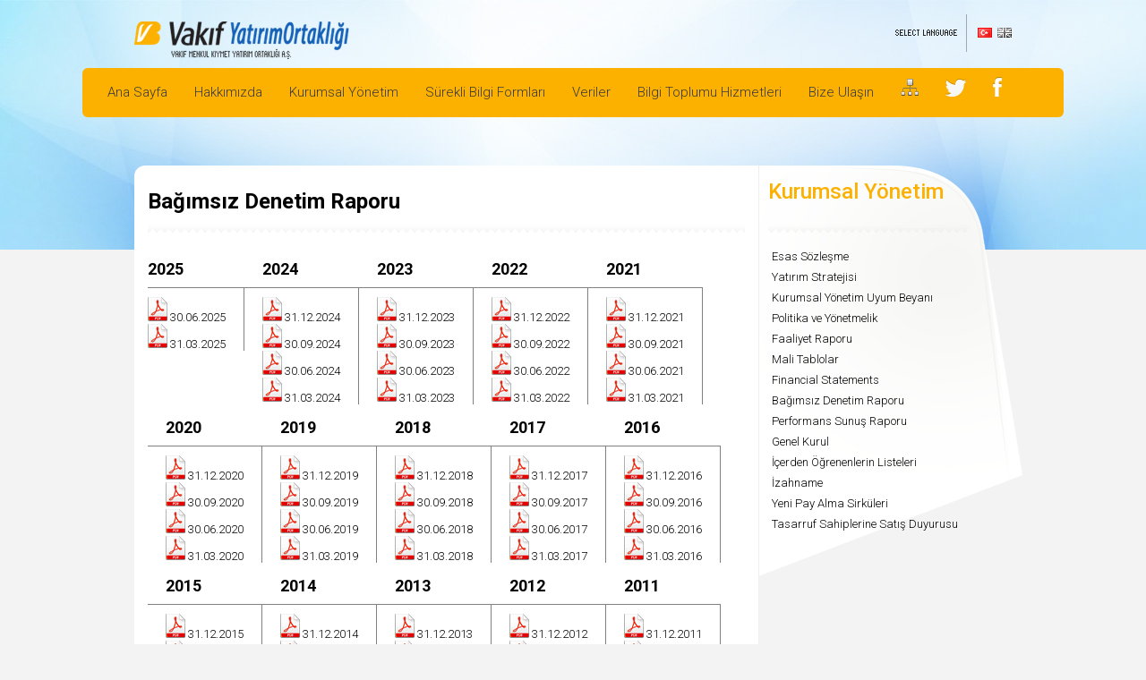

--- FILE ---
content_type: text/html; charset=iso-8859-9
request_url: https://vkfyo.com.tr/liste/bagimsiz-denetim-raporu
body_size: 9690
content:


<!DOCTYPE html>
<html xmlns="http://www.w3.org/1999/xhtml">
<head><title>
	Bağımsız Denetim Raporu -- Vakıf Yatırım Ortaklığı
</title><link rel="shortcut icon" type="image/x-icon" href="/favicon.ico" /><link rel="preconnect" href="https://fonts.googleapis.com" /><link rel="preconnect" href="https://fonts.gstatic.com" crossorigin="" /><link href="https://fonts.googleapis.com/css2?family=Roboto:ital,wght@0,100;0,300;0,400;0,500;0,700;0,900;1,100;1,300;1,400;1,500;1,700;1,900&amp;display=swap" rel="stylesheet" /><link href="/css/style.css" rel="stylesheet" /><link href="/css/rhinoslider-1.05.css" rel="stylesheet" />
<!--[if lte IE 7]>
<link rel="stylesheet" href="/css/style.ie7.css" media="screen" />
<![endif]-->
<!--[if lt IE 9]>
<script src="/js/html5.js" type="text/javascript"></script>
<![endif]-->
<script src="/js/jquery-1.7.1.min.js"></script>
<script src="/js/easing.js"></script>
<script src="/js/rhinoslider-1.05.min.js"></script>
<script type="text/javascript">
        $(document).ready(function () {
            $('#slider').rhinoslider({
                effectTime: 200,
                easing: 'easeInOutQuad',
                controlsMousewheel: false,
                controlsKeyboard: false,
                controlsPrevNext: false,
                controlsPlayPause: false,
                autoPlay: true,
                showBullets: 'always',
                showControls: 'always'
            });
            $('#slider2').rhinoslider({
                effectTime: 200,
                easing: 'easeInOutQuad',
                controlsMousewheel: false,
                controlsKeyboard: false,
                controlsPrevNext: true,
                controlsPlayPause: false,
                autoPlay: true,
                showBullets: 'never',
                showControls: 'always'
            });
        });
		</script> 
    
<meta name="description" content="Vakıf Yatırım Ortaklığı" /><meta name="keywords" content="vakıf, yatırım, ortaklık" /></head>
<body>
    <form method="post" action="./bagimsiz-denetim-raporu" id="aspnetForm">
<div class="aspNetHidden">
<input type="hidden" name="__EVENTTARGET" id="__EVENTTARGET" value="" />
<input type="hidden" name="__EVENTARGUMENT" id="__EVENTARGUMENT" value="" />
<input type="hidden" name="__VIEWSTATE" id="__VIEWSTATE" value="/[base64]//yXhj0Z5cW5RpXj/jUeYb8CtuoULjW6GShP33NA==" />
</div>

<script type="text/javascript">
//<![CDATA[
var theForm = document.forms['aspnetForm'];
if (!theForm) {
    theForm = document.aspnetForm;
}
function __doPostBack(eventTarget, eventArgument) {
    if (!theForm.onsubmit || (theForm.onsubmit() != false)) {
        theForm.__EVENTTARGET.value = eventTarget;
        theForm.__EVENTARGUMENT.value = eventArgument;
        theForm.submit();
    }
}
//]]>
</script>


<div class="aspNetHidden">

	<input type="hidden" name="__VIEWSTATEGENERATOR" id="__VIEWSTATEGENERATOR" value="CA0B0334" />
	<input type="hidden" name="__EVENTVALIDATION" id="__EVENTVALIDATION" value="/wEdAANtAkaU/E+5iESkro5AxG0pgUFlgNU1eucH/1aaMMUqPszQTPfLa7LF5XeXQ+974EGwyNBGavFK25yd5bkzAma4xVGww4Ahj5mmB8n8leRGJg==" />
</div>
<div class="int_banner">
  <div class="container">
    <header>
      <h1><a href="/"><img src="/images/logo.png" alt="Vakıf Yatırım Ortaklığı" class="logo" /></a></h1>
      <div class="language"> <img src="/images/select_language.png" alt="Select Language" class="select_language" />
        <ul>
           <li class="turkish"><a id="ctl00_LinkButton1" href="javascript:__doPostBack(&#39;ctl00$LinkButton1&#39;,&#39;&#39;)"><span id="ctl00_dil_tr">Türkçe</span></a></li>
           <li class="english"><a id="ctl00_LinkButton2" href="javascript:__doPostBack(&#39;ctl00$LinkButton2&#39;,&#39;&#39;)"><span id="ctl00_dil_eng">English</span></a></li>
                
        </ul>
      </div>
    </header>
  </div>
<div class="container">               
<div id="ctl00_site_on">
	


<nav>
   
    
    <ul id="ctl00_topmenu_Menu1">
         <li><a href="/"><span id="ctl00_topmenu_Label2">Ana Sayfa</span></a></li>        
    <li><a href='#'>Hakkımızda</a><ul><li><a href="/sayfa/tarihce">Tarihçe</a></li><li><a href="/sayfa/ticaret-sicil-belgeleri">Mersis veTicaret Sicil Numarası</a></li><li><a href="/sayfa/ortaklik-yapisi">Ortaklık Yapısı</a></li><li><a href="/sayfa/yonetim-kurulu-uyeleri-ve-yoneticiler">Yönetim Kurulu Üyeleri</a></li><li><a href="/sayfa/denetci">Denetçi</a></li><li><a href="/sayfa/orginizasyon-semasi">Organizasyon Şeması</a></li><li><a href="/sayfa/yonetim-kadrosu">Yönetim Kadrosu</a></li><li><a href="/sayfa/oduller">Ödüller</a></li></ul><li><a href='#'>Kurumsal Yönetim</a><ul><li><a href="/liste/esas-sozlesme">Esas Sözleşme</a><li><a href="/sayfa/yatirim-stratejisi">Yatırım Stratejisi</a></li><li><a href="/liste/kurumsal-yonetim-uyum-beyani">Kurumsal Yönetim Uyum Beyanı</a><li><a href="#">Politika ve Yönetmelik</a><ul style="width: 197px; top: 0px; left: 197px;"><li><a href="/liste/bilgilendirme-politikasi">Bilgilendirme Politikası</a><li><a href="/liste/kar-payi-politikasi">Kar Dağıtım Politikası</a><li><a href="/liste/etik-kurallar">Etik Kurallar</a><li><a href="/liste/icerden-ogrenenlerin-ticareti">İçerden Öğrenenlerin Ticareti</a><li><a href="/liste/genel-kurul-ic-yonerge">Genel Kurul İç Yönerge</a><li><a href="/liste/imza-yetkileri-ic-yonerge">İmza Yetkileri İç Yönerge</a><li><a href="/liste/ucret-politikasi">Ücret Politikası</a><li><a href="/liste/tazminat-politikasi">Tazminat Politikası</a><li><a href="/liste/bagis-politikasi">Bağış Politikası</a><li><a href="/sayfa/paylarin-geri-alimi">Payların Geri Alımı Politikası</a></li><li><a href="/liste/baglilik-raporu">Bağlılık Raporu</a><li><a href="/liste/komiteler-calisma-esaslari">Komiteler Çalışma Esasları</a><li><a href="/liste/yonetim-kurulu-calisma-esaslari">Yönetim Kurulu Çalışma Esasları</a><li><a href="/liste/kadin-yonetim-kurulu-uyesi-belirleme-hedef-politikasi">Kadın Yönetim Kurulu Üyesi Belirleme Hedef Politikası</a><li><a href="/liste/ic-kontrolden-sorumlu-yonetim-kurulu-uyesi-gorev-yetki-ve-sorumluluklari">İç Kontrolden Sorumlu Yönetim Kurulu Üyesi Görev Yetki ve Sorumlulukları</a><li><a href="/liste/surdurulebilirlik-politikasi">Sürdürülebilirlik Politikası</a></ul><li><a href="/liste/faaliyet-raporu">Faaliyet Raporu</a><li><a href="/liste/mali-tablolar">Mali Tablolar</a><li><a href="/liste/financial-statements">Financial Statements</a><li><a href="/liste/bagimsiz-denetim-raporu">Bağımsız Denetim Raporu</a><li><a href="/liste/performans-sunus-raporu">Performans Sunuş Raporu</a><li><a href="#">Genel Kurul</a><ul style="width: 197px; top: 0px; left: 197px;"><li><a href="/liste/genel-kurul-bilgilendirme-dokumani">Genel Kurul Bilgilendirme Dökümanı</a><li><a href="/liste/gundem-maddeleri">Gündem Maddeleri</a><li><a href="/liste/hazirun-cetvelleri">Hazirun Cetvelleri</a><li><a href="/liste/toplanti-tutanaklari">Toplantı Tutanakları</a><li><a href="/liste/vekaleten-oy-kullanma-formu">Vekaleten Oy Kullanma Formu</a></ul><li><a href="/liste/icerden-ogrenenlerin-listeleri">İçerden Öğrenenlerin Listeleri</a><li><a href="/liste/izahname">İzahname</a><li><a href="/liste/yeni-pay-alma-sirkuleri">Yeni Pay Alma Sirküleri</a><li><a href="/liste/tasarruf-sahibi-sirkuleri">Tasarruf Sahiplerine Satış Duyurusu</a></ul><li><a href='#'>Sürekli Bilgi Formları</a><ul><li><a href='https://www.kap.org.tr/tr/Bildirim/1388580' target="_blank">Portföy Değer Tablosu</a></li><li><a href="/sayfa/kurum-komisyon">Aracı Kurum Komisyon Bildirimleri</a></li><li><a href="/sayfa/disaridan-saglanan-hizmetler">Dışarıdan Sağlanan Hizmetler</a></li><li><a href="/sayfa/personele-odenen-prim-ikramiye-vs">Personele Ödenen Prim, İkramiye vs.</a></li><li><a href="/sayfa/iliskili-taraflarla-islemler">İlişkili Taraflarla İşlemler</a></li><li><a href="/sayfa/MKYO-Hakkında-Genel-Bilgiler">MKYO Hakkında Genel Bilgiler</a></li><li><a href="/sayfa/sikca-sorulan-sorular">Sıkça Sorulan Sorular</a></li><li><a href="/sayfa/arsiv">Arşiv</a></li><li><a href="/liste/turk-ticaret-kanunu-madde-198">Türk Ticaret Kanunu Madde 198</a></ul><li><a href='https://borsaistanbul.com/tr/' target="_blank">Veriler</a></li><li><a href='https://e-sirket.mkk.com.tr/esir/Dashboard.jsp#/sirketbilgileri/10623' target="_blank">Bilgi Toplumu Hizmetleri</a></li><li><a href='#'>Bize Ulaşın</a><ul><li><a href="/sayfa/iletisim">İletişim</a></li><li><a href="#">Kişisel Verilerin Korunması</a><ul style="width: 197px; top: 0px; left: 197px;"><li><a href="/liste/kvk-yonetmeligi">KVK Yönetmeliği</a><li><a href="/liste/talep-formu">Veri Sahibi Talep Formu</a></ul></ul><li><a href="/site-haritasi"><img src="/images/sitemap.png" alt="Site Haritası" style="width:20px;padding-top:10px" /></a></li><li><a href="https://twitter.com/VakifBank                                         " target="_blank"><img src="/images/social_twitter.png" alt="Twitter" /></a></li><li><a href="https://www.facebook.com/vakifbank                                         " target="_blank"><img src="/images/social_facebook.png" alt="Facebook" /></a></li></ul>   
            </nav>

</div>   
</div>
</div>
<div class="wrapper">
<div class="int_container">


    <div class="left_column">

<h1><span id="ctl00_ContentPlaceHolder1_ctl00_sayfaBaslik">Bağımsız Denetim Raporu</span></h1>
<div><div style="float:left; margin-top:15px;"><div style="font-size: 18px; font-weight: bold; width: 100%;margin-right:20px; margin-bottom: 10px;">2025</div><div style="border-right:1px solid gray;border-top:1px solid gray;padding-right:20px;padding-top:10px"><img src="/images/pdf.gif"/>  <a target="_blank" href="/dokuman/bagimsiz-denetim-raporu-haziran-2025">30.06.2025</a><br><img src="/images/pdf.gif"/> <a target="_blank" href="/dokuman/bagimsiz-denetim-raporu-2025">31.03.2025</a><br></div></div><div style="float:left; margin-top:15px;"><div style="font-size: 18px; font-weight: bold; width: 100%;;padding-left:20px;margin-right:20px; margin-bottom: 10px;">2024</div><div style="padding-left:20px;border-top:1px solid gray;padding-top:10px;border-right:1px solid gray;padding-right:20px;"><img src="/images/pdf.gif"/> <a target="_blank" href="/dokuman/bagimsiz-denetim-raporu-aralik-2024">31.12.2024</a><br><img src="/images/pdf.gif"/> <a target="_blank" href="/dokuman/bagimsiz-denetim-raporu-eylul-2024">30.09.2024</a><br><img src="/images/pdf.gif"/> <a target="_blank" href="/dokuman/bagimsiz-denetim-raporu-haziran-2024">30.06.2024</a><br><img src="/images/pdf.gif"/> <a target="_blank" href="/dokuman/bagimsiz-denetim-raporu-mart-2024">31.03.2024</a><br></div></div><div style="float:left; margin-top:15px;"><div style="font-size: 18px; font-weight: bold; width: 100%;;padding-left:20px;margin-right:20px; margin-bottom: 10px;">2023</div><div style="padding-left:20px;border-top:1px solid gray;padding-top:10px;border-right:1px solid gray;padding-right:20px;"><img src="/images/pdf.gif"/> <a target="_blank" href="/dokuman/bagimsiz-denetim-raporu-aralik-2023">31.12.2023</a><br><img src="/images/pdf.gif"/> <a target="_blank" href="/dokuman/bagimsiz-denetim-raporu-eylul-2023">30.09.2023</a><br><img src="/images/pdf.gif"/> <a target="_blank" href="/dokuman/bagimsiz-denetim-raporu-haziran-2023">30.06.2023</a><br><img src="/images/pdf.gif"/> <a target="_blank" href="/dokuman/bagimsiz-denetim-raporu-mart-2023">31.03.2023</a><br></div></div><div style="float:left; margin-top:15px;"><div style="font-size: 18px; font-weight: bold; width: 100%;;padding-left:20px;margin-right:20px; margin-bottom: 10px;">2022</div><div style="padding-left:20px;border-top:1px solid gray;padding-top:10px;border-right:1px solid gray;padding-right:20px;"><img src="/images/pdf.gif"/> <a target="_blank" href="/dokuman/bagimsiz-denetim-raporu-aralik-2022">31.12.2022</a><br><img src="/images/pdf.gif"/> <a target="_blank" href="/dokuman/bagimsiz-denetim-raporu-eylul-2022">30.09.2022</a><br><img src="/images/pdf.gif"/> <a target="_blank" href="/dokuman/bagimsiz-denetim-raporu-haziran-2022">30.06.2022</a><br><img src="/images/pdf.gif"/> <a target="_blank" href="/dokuman/bagimsiz-denetim-raporu-mart-2022">31.03.2022</a><br></div></div><div style="float:left; margin-top:15px;"><div style="font-size: 18px; font-weight: bold; width: 100%;;padding-left:20px;margin-right:20px; margin-bottom: 10px;">2021</div><div style="padding-left:20px;border-top:1px solid gray;padding-top:10px;border-right:1px solid gray;padding-right:20px;"><img src="/images/pdf.gif"/> <a target="_blank" href="/dokuman/bagimsiz-denetim-raporu-aralik-2021">31.12.2021</a><br><img src="/images/pdf.gif"/> <a target="_blank" href="/dokuman/bagimsiz-denetim-raporu-eylul-2021">30.09.2021</a><br><img src="/images/pdf.gif"/> <a target="_blank" href="/dokuman/bagimsiz-denetim-raporu-haziran-2021">30.06.2021</a><br><img src="/images/pdf.gif"/> <a target="_blank" href="/dokuman/bagimsiz-denetim-raporu-mart-2021">31.03.2021</a><br></div></div><div style="float:left; margin-top:15px;"><div style="font-size: 18px; font-weight: bold; width: 100%;;padding-left:20px;margin-right:20px; margin-bottom: 10px;">2020</div><div style="padding-left:20px;border-top:1px solid gray;padding-top:10px;border-right:1px solid gray;padding-right:20px;"><img src="/images/pdf.gif"/> <a target="_blank" href="/dokuman/bagimsiz-denetim-raporu-aralik-2020">31.12.2020</a><br><img src="/images/pdf.gif"/> <a target="_blank" href="/dokuman/bagimsiz-denetim-raporu-eylul-2020">30.09.2020</a><br><img src="/images/pdf.gif"/> <a target="_blank" href="/dokuman/bagimsiz-denetim-raporu-haziran-2020">30.06.2020</a><br><img src="/images/pdf.gif"/> <a target="_blank" href="/dokuman/bagimsiz-denetim-raporu-mart-2020">31.03.2020</a><br></div></div><div style="float:left; margin-top:15px;"><div style="font-size: 18px; font-weight: bold; width: 100%;;padding-left:20px;margin-right:20px; margin-bottom: 10px;">2019</div><div style="padding-left:20px;border-top:1px solid gray;padding-top:10px;border-right:1px solid gray;padding-right:20px;"><img src="/images/pdf.gif"/> <a target="_blank" href="/dokuman/bagimsiz-denetim-raporu-aralik-2019">31.12.2019</a><br><img src="/images/pdf.gif"/> <a target="_blank" href="/dokuman/bagimsiz-denetim-raporu-eylul-2019">30.09.2019</a><br><img src="/images/pdf.gif"/> <a target="_blank" href="/dokuman/bagimsiz-denetim-raporu-haziran-2019">30.06.2019</a><br><img src="/images/pdf.gif"/> <a target="_blank" href="/dokuman/bagimsiz-denetim-raporu-mart-2019">31.03.2019</a><br></div></div><div style="float:left; margin-top:15px;"><div style="font-size: 18px; font-weight: bold; width: 100%;;padding-left:20px;margin-right:20px; margin-bottom: 10px;">2018</div><div style="padding-left:20px;border-top:1px solid gray;padding-top:10px;border-right:1px solid gray;padding-right:20px;"><img src="/images/pdf.gif"/> <a target="_blank" href="/dokuman/bagimsiz-denetim-raporu-aralik-2018">31.12.2018</a><br><img src="/images/pdf.gif"/> <a target="_blank" href="/dokuman/bagimsiz-denetim-raporu-eylul-2018">30.09.2018</a><br><img src="/images/pdf.gif"/> <a target="_blank" href="/dokuman/bagimsiz-denetim-raporu-haziran-2018">30.06.2018</a><br><img src="/images/pdf.gif"/> <a target="_blank" href="/dokuman/bagimsiz-denetim-raporu-mart-2018">31.03.2018</a><br></div></div><div style="float:left; margin-top:15px;"><div style="font-size: 18px; font-weight: bold; width: 100%;;padding-left:20px;margin-right:20px; margin-bottom: 10px;">2017</div><div style="padding-left:20px;border-top:1px solid gray;padding-top:10px;border-right:1px solid gray;padding-right:20px;"><img src="/images/pdf.gif"/> <a target="_blank" href="/dokuman/bagimsiz-denetim-raporu-aralik-2017">31.12.2017</a><br><img src="/images/pdf.gif"/> <a target="_blank" href="/dokuman/bagimsiz-denetim-raporu-eylul-2017">30.09.2017</a><br><img src="/images/pdf.gif"/> <a target="_blank" href="/dokuman/bagimsiz-denetim-raporu-haziran-2017">30.06.2017</a><br><img src="/images/pdf.gif"/> <a target="_blank" href="/dokuman/bagimsiz-denetim-raporu-mart-2017">31.03.2017</a><br></div></div><div style="float:left; margin-top:15px;"><div style="font-size: 18px; font-weight: bold; width: 100%;;padding-left:20px;margin-right:20px; margin-bottom: 10px;">2016</div><div style="padding-left:20px;border-top:1px solid gray;padding-top:10px;border-right:1px solid gray;padding-right:20px;"><img src="/images/pdf.gif"/> <a target="_blank" href="/dokuman/bagimsiz-denetim-raporu-aralik-2016">31.12.2016</a><br><img src="/images/pdf.gif"/> <a target="_blank" href="/dokuman/bagimsiz-denetim-raporu-eylul-2016">30.09.2016</a><br><img src="/images/pdf.gif"/> <a target="_blank" href="/dokuman/bagimsiz-denetim-raporu-haziran-2016">30.06.2016</a><br><img src="/images/pdf.gif"/> <a target="_blank" href="/dokuman/bagimsiz-denetim-raporu-mart-2016">31.03.2016</a><br></div></div><div style="float:left; margin-top:15px;"><div style="font-size: 18px; font-weight: bold; width: 100%;;padding-left:20px;margin-right:20px; margin-bottom: 10px;">2015</div><div style="padding-left:20px;border-top:1px solid gray;padding-top:10px;border-right:1px solid gray;padding-right:20px;"><img src="/images/pdf.gif"/> <a target="_blank" href="/dokuman/bagimsiz-denetim-raporu-aralik-2015">31.12.2015</a><br><img src="/images/pdf.gif"/> <a target="_blank" href="/dokuman/bagimsiz-denetim-raporu-eylul-2015">30.09.2015</a><br><img src="/images/pdf.gif"/> <a target="_blank" href="/dokuman/bagimsiz-denetim-raporu-haziran-2015">30.06.2015</a><br><img src="/images/pdf.gif"/> <a target="_blank" href="/dokuman/bagimsiz-denetim-raporu-mart-2015">31.03.2015</a><br></div></div><div style="float:left; margin-top:15px;"><div style="font-size: 18px; font-weight: bold; width: 100%;;padding-left:20px;margin-right:20px; margin-bottom: 10px;">2014</div><div style="padding-left:20px;border-top:1px solid gray;padding-top:10px;border-right:1px solid gray;padding-right:20px;"><img src="/images/pdf.gif"/> <a target="_blank" href="/dokuman/bagimsiz-denetim-raporu-aralik-2014">31.12.2014</a><br><img src="/images/pdf.gif"/> <a target="_blank" href="/dokuman/bagimsiz-denetim-raporu-eylul-2014">30.09.2014</a><br><img src="/images/pdf.gif"/> <a target="_blank" href="/dokuman/bagimsiz-denetim-raporu-haziran-2014">30.06.2014</a><br><img src="/images/pdf.gif"/> <a target="_blank" href="/dokuman/bagimsiz-denetim-raporu-mart-2014">31.03.2014</a><br></div></div><div style="float:left; margin-top:15px;"><div style="font-size: 18px; font-weight: bold; width: 100%;;padding-left:20px;margin-right:20px; margin-bottom: 10px;">2013</div><div style="padding-left:20px;border-top:1px solid gray;padding-top:10px;border-right:1px solid gray;padding-right:20px;"><img src="/images/pdf.gif"/> <a target="_blank" href="/dokuman/bagimsiz-denetim-raporu-aralik-2013">31.12.2013</a><br><img src="/images/pdf.gif"/> <a target="_blank" href="/dokuman/bagimsiz-denetim-raporu-eylul-2013">30.09.2013</a><br><img src="/images/pdf.gif"/> <a target="_blank" href="/dokuman/bagimsiz-denetim-raporu-haziran-2013">30.06.2013</a><br><img src="/images/pdf.gif"/> <a target="_blank" href="/dokuman/bagimsiz-denetim-raporu-mart-2013">30.03.2013</a><br></div></div><div style="float:left; margin-top:15px;"><div style="font-size: 18px; font-weight: bold; width: 100%;;padding-left:20px;margin-right:20px; margin-bottom: 10px;">2012</div><div style="padding-left:20px;border-top:1px solid gray;padding-top:10px;border-right:1px solid gray;padding-right:20px;"><img src="/images/pdf.gif"/> <a target="_blank" href="/dokuman/bagimsiz-denetim-raporu-aralik-2012">31.12.2012</a><br><img src="/images/pdf.gif"/> <a target="_blank" href="/dokuman/bagimsiz-denetim-raporu-eylul-2012">30.09.2012</a><br><img src="/images/pdf.gif"/> <a target="_blank" href="/dokuman/bagimsiz-denetim-raporu-haziran-2012">30.06.2012</a><br><img src="/images/pdf.gif"/> <a target="_blank" href="/dokuman/bagimsiz-deneti-raporu-mart-2012">31.03.2012</a><br></div></div><div style="float:left; margin-top:15px;"><div style="font-size: 18px; font-weight: bold; width: 100%;;padding-left:20px;margin-right:20px; margin-bottom: 10px;">2011</div><div style="padding-left:20px;border-top:1px solid gray;padding-top:10px;border-right:1px solid gray;padding-right:20px;"><img src="/images/pdf.gif"/> <a target="_blank" href="/dokuman/bagimsiz-denetim-raporu-aralik-2011">31.12.2011</a><br><img src="/images/pdf.gif"/> <a target="_blank" href="/dokuman/bagimsiz-denetim-raporu-eylul-2011">30.09.2011</a><br><img src="/images/pdf.gif"/> <a target="_blank" href="/dokuman/bagimsiz-denetim-raporu-haziran-2011">30.06.2011</a><br><img src="/images/pdf.gif"/> <a target="_blank" href="/dokuman/bagimsiz-denetim-raporu-mart-2011">31.03.2011</a><br></div></div><div style="float:left; margin-top:15px;"><div style="font-size: 18px; font-weight: bold; width: 100%;;padding-left:20px;margin-right:20px; margin-bottom: 10px;">2010</div><div style="padding-left:20px;border-top:1px solid gray;padding-top:10px;border-right:1px solid gray;padding-right:20px;"><img src="/images/pdf.gif"/> <a target="_blank" href="/dokuman/bagimsiz-denetim-raporu-aralik-2010">31.12.2010</a><br><img src="/images/pdf.gif"/> <a target="_blank" href="/dokuman/bagimsiz-denetim-raporu-eylul-2010">30.09.2010</a><br><img src="/images/pdf.gif"/> <a target="_blank" href="/dokuman/bagimsiz-denetim-raporu-haziran-2010">30.06.2010</a><br><img src="/images/pdf.gif"/> <a target="_blank" href="/dokuman/bagimsiz-denetim-raporu-mart-2010">31.03.2010</a><br></div></div><div style="float:left; margin-top:15px;"><div style="font-size: 18px; font-weight: bold; width: 100%;;padding-left:20px;margin-right:20px; margin-bottom: 10px;">2009</div><div style="padding-left:20px;border-top:1px solid gray;padding-top:10px;border-right:1px solid gray;padding-right:20px;"><img src="/images/pdf.gif"/> <a target="_blank" href="/dokuman/bagimsiz-denetim-raporu-aralik-2009">31.12.2009</a><br><img src="/images/pdf.gif"/> <a target="_blank" href="/dokuman/bagimsiz-denetim-raporu-eylul-2009">30.09.2009</a><br><img src="/images/pdf.gif"/> <a target="_blank" href="/dokuman/bagimsiz-denetim-raporu-haziran-2009">30.06.2009</a><br><img src="/images/pdf.gif"/> <a target="_blank" href="/dokuman/bagimsiz-denetim-raporu-mart-2009">31.03.2009</a><br></div></div><div style="clear:both;"></div></div>
    </div>    

<aside>
    <ul>
        <li class="title">
        <span id="ctl00_ContentPlaceHolder1_sagbolum_baslik">Kurumsal Yönetim</span>
        </li>
        <li><a href="/liste/esas-sozlesme">Esas Sözleşme</a></li><li><a href="/sayfa/yatirim-stratejisi">Yatırım Stratejisi</a></li><li><a href="/liste/kurumsal-yonetim-uyum-beyani">Kurumsal Yönetim Uyum Beyanı</a></li><li><a href="#">Politika ve Yönetmelik</a></li><li><a href="/liste/faaliyet-raporu">Faaliyet Raporu</a></li><li><a href="/liste/mali-tablolar">Mali Tablolar</a></li><li><a href="/liste/financial-statements">Financial Statements</a></li><li><a href="/liste/bagimsiz-denetim-raporu">Bağımsız Denetim Raporu</a></li><li><a href="/liste/performans-sunus-raporu">Performans Sunuş Raporu</a></li><li><a href="#">Genel Kurul</a></li><li><a href="/liste/icerden-ogrenenlerin-listeleri">İçerden Öğrenenlerin Listeleri</a></li><li><a href="/liste/izahname">İzahname</a></li><li><a href="/liste/yeni-pay-alma-sirkuleri">Yeni Pay Alma Sirküleri</a></li><li><a href="/liste/tasarruf-sahibi-sirkuleri">Tasarruf Sahiplerine Satış Duyurusu</a></li>
    </ul>
   
</aside>



</div>
</div>

<footer>
<div class="container">
<a target="_blank" href="https://www.vakifbank.com.tr/"><img src="/images/vakif.png" alt="Vakıfbank" /> </a>  
<p>Vakıf Yatırım Ortaklığı ©2013 - Tüm hakları saklıdır.
<span style="float:right;text-align:right"><a href="http://www.crealive.net" target="_blank"><img src="/images/crealive.png" alt="Crealive"/></a></span>
</p>
</div>
</footer>
</form>
</body>
</html>


--- FILE ---
content_type: text/css
request_url: https://vkfyo.com.tr/css/style.css
body_size: 3600
content:
/* 
	CSS Development
	by Crealive
*/
*{ margin:0; padding:0; list-style:none; border:none; outline:none;}

.roboto-thin {
  font-family: "Roboto", sans-serif;
  font-weight: 100;
  font-style: normal;
}

.roboto-light {
  font-family: "Roboto", sans-serif;
  font-weight: 300;
  font-style: normal;
}

.roboto-regular {
  font-family: "Roboto", sans-serif;
  font-weight: 400;
  font-style: normal;
}

.roboto-medium {
  font-family: "Roboto", sans-serif;
  font-weight: 500;
  font-style: normal;
}

.roboto-bold {
  font-family: "Roboto", sans-serif;
  font-weight: 700;
  font-style: normal;
}

.roboto-black {
  font-family: "Roboto", sans-serif;
  font-weight: 900;
  font-style: normal;
}

.roboto-thin-italic {
  font-family: "Roboto", sans-serif;
  font-weight: 100;
  font-style: italic;
}

.roboto-light-italic {
  font-family: "Roboto", sans-serif;
  font-weight: 300;
  font-style: italic;
}

.roboto-regular-italic {
  font-family: "Roboto", sans-serif;
  font-weight: 400;
  font-style: italic;
}

.roboto-medium-italic {
  font-family: "Roboto", sans-serif;
  font-weight: 500;
  font-style: italic;
}

.roboto-bold-italic {
  font-family: "Roboto", sans-serif;
  font-weight: 700;
  font-style: italic;
}

.roboto-black-italic {
  font-family: "Roboto", sans-serif;
  font-weight: 900;
  font-style: italic;
}

body{ background:#f3f3f3; font-family:Roboto; font-size:13px; font-weight:300;}

a{-webkit-transition: 0.4s ease;
-moz-transition: all 0.4s ease;
-o-transition: all 0.4s ease;
transition: all 0.4s ease;
color:#000;
text-decoration:none;
}
a:hover{text-decoration:underline;}
strong{ font-family:Roboto; font-weight: 500;}

.container{ width:100%; float:left;}
.wrapper{ width:980px; margin:0 auto;}

header{ width:980px; margin:0 auto; background:red;}
header .logo{ float:left; margin:24px 0 10px 0;}
header .language{ height:42px; float:right; margin:16px 0 0 0;}
header .language .select_language{ float:left; margin:17px 0 0 0;}
header .language ul{ float:left; height:42px; margin:0 0 0 10px; padding:0 0 0 6px; border-left:1px solid rgba(-255,-255,-255,0.3);}
header .language ul li{ float:left; margin:15px 0 0 6px;}
header .language ul li a{ width:16px; height:11px; float:left;}
header .language ul li.turkish{ width:16px; height:11px; float:left; background:url(../upload/images/flags.jpg) top no-repeat; text-indent:-9999px;}
header .language ul li.english{ width:16px; height:11px; float:left; background:url(../upload/images/flags.jpg) bottom no-repeat; text-indent:-9999px; 
    filter: url("data:image/svg+xml;utf8,<svg xmlns=\'http://www.w3.org/2000/svg\'><filter id=\'grayscale\'><feColorMatrix type=\'matrix\' values=\'0.3333 0.3333 0.3333 0 0 0.3333 0.3333 0.3333 0 0 0.3333 0.3333 0.3333 0 0 0 0 0 1 0\'/></filter></svg>#grayscale"); /* Firefox 10+, Firefox on Android */
    filter: gray; /* IE6-9 */
    -webkit-filter: grayscale(100%); /* Chrome 19+, Safari 6+, Safari 6+ iOS */ }
header .language ul li.english:hover{
	filter: url("data:image/svg+xml;utf8,<svg xmlns=\'http://www.w3.org/2000/svg\'><filter id=\'grayscale\'><feColorMatrix type=\'matrix\' values=\'1 0 0 0 0, 0 1 0 0 0, 0 0 1 0 0, 0 0 0 1 0\'/></filter></svg>#grayscale");
    -webkit-filter: grayscale(0%);
}

.banner{ max-width:1280px; min-width:980px; height:520px; margin:0 auto; *background:url(../images/banner1.jpg) top center no-repeat;}
.int_banner{ max-width:1280px; min-width:980px; height:279px; margin:0 auto; background:url(../upload/images/sub_banner_bg.jpg) top center no-repeat;}

nav{ max-width:1096px; min-width:980px; height:55px; line-height:55px; background:#fcb000; display:block; border-radius:6px; margin:0 auto;}
nav ul ul {display: none;}
nav ul li {float:left; margin:0; position: relative;}
nav ul li:hover > ul { display: block;}
nav ul{ width:1070px; height:55px; margin:0 auto; position: relative;  }
nav ul:after {content: ""; clear: both; display: block;}

nav ul li:hover { background:#393939; color:#fff; margin:0; padding:0; text-decoration:none;}

nav ul li:hover a{ background-color:#393939; color:#fff;text-decoration:none;}

nav ul li a{ float:left; color:#393939; font-size:15px; padding:0 15px; margin:0; text-decoration:none;}
nav ul li a:hover{  color:#fff; text-decoration:none;}
nav ul ul { width:197px; height:auto; background:#393939; padding:12px; margin:0; border-radius:0 0 6px 6px; position: absolute; top: 100%; left:0; z-index:99999;}
nav ul ul li { width:100%; float:left; margin:0; padding:0; position: relative; line-height:24px; border-bottom:1px solid #4d4d4d; }
nav ul ul li:first-child{ border-bottom:none;}
nav ul ul li:last-child{ border-bottom:none;}
nav ul ul li img{ border-radius:6px; float:left; margin:0 0 12px 0;}
nav ul ul li a{  float:left; color:#fff; font-size:13px; padding:0; margin:0;}
nav ul ul li a:hover{color:#fcb000;}

.home_container{ width:950px; float:left; background:#fff; padding:15px; border-radius:12px; margin:-94px 0 10px 0;}
.home_container .home_news{ width:950px; height:53px; float:left; margin:0 0 18px 0; border:1px solid #dedede; border-radius:6px; box-shadow:0 2px 2px #ededed; background:url(../upload/images/news_title.png) left no-repeat;}
.home_container .home_news #slider2 {width:740px; height:32px; float:right; /*IE bugfix*/ padding:0; margin:5px 0 0 200px; }
.home_container .home_news #slider2 li { width:100%; float:left;}
.home_container .home_news #slider2 li a{ text-decoration:none;}

.home_container .home_left{ width:500px; height:224px; float:left; padding:0 20px 0 0; margin:0 20px 0 0; background:url(../upload/images/seperate_dots.jpg) right repeat-y;}
.home_container .home_right{ width:410px; float:left;}

.home_container .home_left h1{ *float:left; margin:0 0 14px 0; color:#fcb000; font-size:22px;}
.home_container .home_left a{ color:#000; font-size:15px; display:block; margin:15px 0 0 0;}
.home_container .home_left #slider {width:196px; height:137px; float:left; /*IE bugfix*/ padding:0; margin:0 10px 50px 0; background:url(../upload/images/home_image_shadow.jpg) bottom no-repeat; }
.home_container .home_left #slider li { width:196px; height:125px; float:left; }
.home_container .home_left #slider li img { width:196px; height:125px; border-radius:5px; float:left; }

.home_container .home_right h1{ width:100%; float:left; margin:0 0 14px 0; color:#fcb000; font-size:22px;}
.home_container .home_right img{ float:left; margin:0 10px 20px 0;}
.home_container .home_right a{font-size:15px; display:block; height:30px; line-height:30px; padding:0 0 0 27px; text-decoration:none; margin:15px 0 0 0; background:url(../upload/images/pdf_icon.jpg) left no-repeat;}

.int_container{ width:980px; float:left;  margin:-94px 0 10px 0;}
.int_container .left_column{ width:667px; min-height:600px; float:left; padding:15px; border-right:1px solid #eee; border-radius:12px 0 12px 12px; background:#fff;}
.int_container .left_column h1{ width:100%; height:60px; line-height:50px; float:left; margin:0 0 15px 0; font-size:24px; background:url(../upload/images/triangle_seperater.png) bottom repeat-x;}
.int_container .left_column h2{ width:100%; font-size:17px; font-family:Roboto; font-weight: 500; margin:0 0 10px 0;}
.int_container .left_column table{ width:100%; float:left;}
.int_container .left_column table tr{ line-height:18px;}
.int_container .left_column table td { border-color:#ccc; border-style:solid; border-width: 1px; }

.int_container aside{ width:295px; float:left; background:url(../upload/images/right_menu_bg.png) top left no-repeat; margin-right:-13px;}
.int_container aside ul{ width:262px; height:459px; float:left; margin:15px 10px;}
.int_container aside ul li{ width:100%; float:left; margin:0;}
.int_container aside ul li.title{ width:85%; height:60px; float:left; margin:0 0 15px 0; color:#fcb000; font-family:Roboto;font-weight: 500; font-size:24px; background:url(../upload/images/triangle_seperater.png) bottom repeat-x;}
.int_container aside ul li a{ float:left; padding:2px 10px; margin:2px -6px; border-radius:20px;}
.int_container aside ul li a:hover { background:#000; color:#fff; text-decoration:none;}


footer{ width:980px; margin:0 auto;}
footer img{ float:left; margin:0;}
footer span{ float:left; margin:13px 0 0 10px; font-size:10px;}
footer p{ width:100%; float:left; margin:10px 0; font-size:13px;}
div.popup {
    background: url("../images/blacktransparent.png") repeat scroll left top transparent;
    
    height: 100%;
    left: 0;
    
    position: fixed;
    text-align: center;
    top: 0;
    width: 100%;
    z-index: 1000;
}
div.popupAktif {
    position:relative;
    border:2px dotted gray;
    padding:10px;
    margin:0 auto;
    margin-top:50px;
    width:600px;    
    background-color:white;
}
.sema-body {
    position:relative;
    background-image:url("../images/chema_bg.jpg");
    background-position-x:center;
    background-position-y:center;
    background-repeat:no-repeat;    
    width:667px;
    height:668px;
    margin-left:0;
}
.mws-button.green, .ui-button {
    background-color: #96C742;
    background-image: linear-gradient(#ADDF58, #96C742);
    border: 1px solid #507E0C;
    color: #FFFFFF;
	line-height:24px;
	padding:0 7px;
}
.mws-textinput{
    -moz-box-sizing: border-box;
    background-color: #FFFFFF;
    border: 1px solid #C5C5C5;
    border-radius: 4px 4px 4px 4px;
    box-shadow: 0 1px 3px rgba(128, 128, 128, 0.1) inset;
    color: #323232;
    margin: 0;
    outline: medium none;
    padding: 6px 7px;
    width: 250px;
}

.ozgecmis table {
        margin-top:30px;
        margin-bottom:20px;
        border:1px solid gray;
        border-collapse:collapse;
    }
.ozgecmis tr, .ozgecmis td {
        border:1px solid gray;
        padding:3px;
    }
.siteharitasi > li > div {
padding:5px 0 5px 0;
}
.siteharitasi .rootMenu {
    text-decoration:none;
    font-size:16px;
    font-weight:bold;
}
.siteharitasi.icul {
padding-left:20px;
}

.tablo {
    border-collapse: collapse;
    font-family: Arial;
    font-size: 12px;
    margin: 0;
    padding: 0;
    text-align: left;
    text-decoration: none;
}
    .tablo tr {
        height: 14.25pt;
    }
    .tablo td {
       * background-color: #9EB0BC;
        border-color: -moz-use-text-color;
       * border-style: none solid solid;
      *  border-width: medium 0.5pt 0.5pt;
}
td.x125 {
   background-color: #1659C5;
   padding:3px;
    border-color: -moz-use-text-color;
    border-style: none solid solid;
    border-width: medium 0.5pt 0.5pt;
    color:white;
}
td.x124 {
   background-color: #1659C5;
   padding:3px;
    border-color: -moz-use-text-color;
    border-style: none solid solid;
    border-width: medium 0.5pt 0.5pt;
    color:white;
    width:60px;
}
.ic_tablo {
    border-collapse:collapse;
}
.ic_tablo td {
    border:1px solid gray;
    padding:2px;
    height:55px;
    
}
.deger_tablo {
    border-collapse:collapse;
}
.deger_tablo td {
    border:1px solid gray;
    padding:2px;
    height:55px;
    width:60px;
}
.oran_tablo {
    border-collapse:collapse;
    width:350px !important;
}
    .oran_tablo td {
border:1px solid gray;
    padding:2px;
    
    }

--- FILE ---
content_type: text/css
request_url: https://vkfyo.com.tr/css/rhinoslider-1.05.css
body_size: 664
content:
/**
  * Rhinoslider 1.05
  * http://rhinoslider.com/
  *
  * Copyright 2013: Sebastian Pontow, Rene Maas (http://renemaas.de/)
  * Dual licensed under the MIT or GPL Version 2 licenses.
  * http://rhinoslider.com/license/
  */
.rhino-btn {
	background:url(../images/news_arrows.png) 0 0 no-repeat;
	z-index:10;
	width:19px;
	height:19px;
	display:block;
	text-indent:-999%;
	-webkit-user-select:none;
	-moz-user-select:none;
	user-select:none;
}

.rhino-prev, .rhino-next { bottom:-4px; }

.rhino-prev {
	right:25px;
	top:13px;
	background-position:left;
}

.rhino-next {
	right:0;
	top:13px;
	background-position:right;
}

.rhino-prev:hover { opacity:0.8; }

.rhino-next:hover { opacity:0.8; }

.rhino-toggle {
	top:-4px;
	left:-6px;
}

.rhino-play { background-position:0 0; }

.rhino-play:hover { background-position:0 -53px; }

.rhino-pause { background-position:-56px 0; }

.rhino-pause:hover { background-position:-56px -53px; }

.rhino-container { position:relative; float:left; }

.rhino-caption {
	position:absolute;
	background: #000;
	display:none;
	left:0;
	right:0;
	top:0;
	color:#fff;
	padding:10px;
	text-align:right;
	-webkit-user-select:none;
	-moz-user-select:none;
	user-select:none;
}

.rhino-bullets {
	position: absolute;
	bottom:0;
	height:10px;
	left: 60%;
	margin:0 0 0 -50px;
	z-index: 10;
	padding:0;
}

.rhino-bullets:before, .rhino-bullets:after {
	position:absolute;
	display:block;
	left:-16px;
	content:' ';
	width:16px;
	height:26px;
	background:url(../img/rhinoslider-sprite.png) -224px 0 no-repeat;
}

.rhino-bullets:after {
	left:auto;
	right:-16px;
	background-position: -240px 0;
}

.rhino-bullets li {
	float:left;
	display:inline;
	margin:0 2px;
}

.rhino-bullets li a.rhino-bullet {
	display: block;
	width: 10px;
	height: 10px;
	cursor: pointer;
	background:#bebebe;
	text-indent:-9999px;
	border-radius:10px;
	-webkit-user-select:none;
	-moz-user-select:none;
	user-select:none;
}

.rhino-bullets li a.rhino-bullet:hover, .rhino-bullets li a.rhino-bullet:focus {
	color:#999;
	background:#eee;
}

.rhino-bullets li a.rhino-bullet.rhino-active-bullet {
	color:#fff;
	background:#fcb000;
}